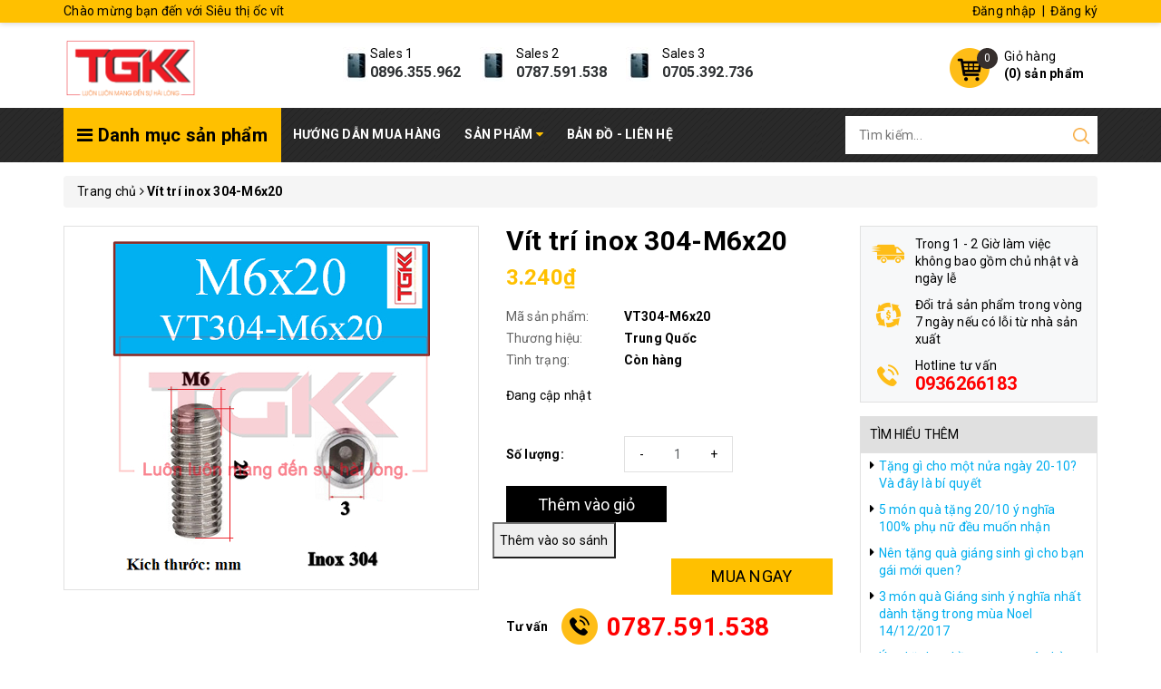

--- FILE ---
content_type: text/css
request_url: https://bizweb.dktcdn.net/100/423/510/themes/815493/assets/lightbox.css?1744604858806
body_size: 2367
content:
@font-face{
    font-family:star;
    src:url(../fonts/star.eot);
    src:url(../fonts/star.eot?#iefix) format("embedded-opentype"),url(../fonts/star.woff) format("woff"),url(../fonts/star.ttf) format("truetype"),url(star.svg#star) format("svg");
    font-weight:400;
    font-style:normal
}
@font-face{
    font-family:WooCommerce;
    src:url(//bizweb.dktcdn.net/100/119/255/themes/155960/assets/woocommerce.eot?1476245821664);
    src:url(//bizweb.dktcdn.net/100/119/255/themes/155960/assets/woocommerce.eot?1476245821664) format("embedded-opentype"),url(//bizweb.dktcdn.net/100/119/255/themes/155960/assets/woocommerce.woff?1476245821664) format("woff"),url(//bizweb.dktcdn.net/100/119/255/themes/155960/assets/woocommerce.ttf?1476245821664) format("truetype"),url(WooCommerce.svg#WooCommerce) format("svg");
    font-weight:400;
    font-style:normal
}
div.pp_woocommerce .pp_content_container{
    background:#fff;
    border-radius:3px;
    box-shadow:0 1px 30px rgba(0,0,0,.25);
    padding:20px 0
}
div.pp_woocommerce .pp_content_container:after,div.pp_woocommerce .pp_content_container:before{
    content:" ";
    display:table
}
div.pp_woocommerce .pp_content_container:after{
    clear:both
}
div.pp_woocommerce .pp_loaderIcon:before{
    height:1em;
    width:1em;
    position:absolute;
    top:50%;
    left:50%;
    margin-left:-.5em;
    margin-top:-.5em;
    display:block;
    content:"";
    -webkit-animation:spin 1s ease-in-out infinite;
    -moz-animation:spin 1s ease-in-out infinite;
    animation:spin 1s ease-in-out infinite;
	background:url(//bizweb.dktcdn.net/100/423/510/themes/815493/assets/loader.svg?1742964097524) center center;
    background-size:cover;
    line-height:1;
    text-align:center;
    font-size:2em;
    color:rgba(0,0,0,.75)
}
div.pp_woocommerce div.ppt{
    color:#000
}
div.pp_woocommerce .pp_gallery ul li a{
    border:1px #e1e1e1 solid;
    background:#fff;
    box-shadow:0 1px 2px rgba(0,0,0,.2);
    border-radius:2px;
    display:block
}
div.pp_woocommerce .pp_arrow_next,div.pp_woocommerce .pp_arrow_previous,div.pp_woocommerce .pp_close,div.pp_woocommerce .pp_next:before,div.pp_woocommerce .pp_previous:before,div.pp_woocommerce a.pp_contract,div.pp_woocommerce a.pp_expand{
    border-radius:100%;
    height:1em;
    width:1em;
    text-shadow:0 1px 2px rgba(0,0,0,.5);
    line-height:1em;
    transition:all ease-in-out .2s;
    color:#fff!important
}
div.pp_woocommerce .pp_gallery ul li a:hover,div.pp_woocommerce .pp_gallery ul li.selected a{
    border-color:#ffc000
}
div.pp_woocommerce .pp_next:before,div.pp_woocommerce .pp_previous:before{
    background-color:#444;
    font-size:16px!important;
    font-family:WooCommerce;
    content:"\e00b";
    text-indent:0;
    display:none;
    position:absolute;
    top:50%;
    margin-top:-10px;
    text-align:center
}
div.pp_woocommerce .pp_next:before:hover,div.pp_woocommerce .pp_previous:before:hover{
    background-color:#000
}
div.pp_woocommerce .pp_next:hover:before,div.pp_woocommerce .pp_previous:hover:before{
    display:block
}
div.pp_woocommerce .pp_previous:before{
    left:1em
}
div.pp_woocommerce .pp_next:before{
    right:1em;
    font-family:WooCommerce;
    content:"\e008"
}
div.pp_woocommerce .pp_details{
    margin:0;
    padding-top:1em
}
div.pp_woocommerce .pp_description,div.pp_woocommerce .pp_nav{
    font-size:14px
}
div.pp_woocommerce .pp_arrow_next,div.pp_woocommerce .pp_arrow_previous,div.pp_woocommerce .pp_nav,div.pp_woocommerce .pp_nav .pp_pause,div.pp_woocommerce .pp_nav p,div.pp_woocommerce .pp_play{
    margin:0
}
div.pp_woocommerce .pp_nav{
    margin-right:1em;
    position:relative
}
div.pp_woocommerce .pp_close{
    background-color:#444;
    top:-.5em;
    right:-.5em;
    font-size:1.618em!important
}
div.pp_woocommerce .pp_close:hover{
    background-color:#000
}
div.pp_woocommerce .pp_close:before{
    font-family:WooCommerce;
    content:"\e013";
    display:block;
    position:absolute;
    top:0;
    left:0;
    right:0;
    bottom:0;
    text-align:center;
    text-indent:0
}
div.pp_woocommerce .pp_arrow_next,div.pp_woocommerce .pp_arrow_previous{
    background-color:#444;
    font-size:16px!important;
    position:relative;
    margin-top:-1px
}
div.pp_woocommerce .pp_arrow_next:hover,div.pp_woocommerce .pp_arrow_previous:hover{
    background-color:#000
}
div.pp_woocommerce .pp_arrow_next:before,div.pp_woocommerce .pp_arrow_previous:before{
    font-family:WooCommerce;
    content:"\e00b";
    display:block;
    position:absolute;
    top:0;
    left:0;
    right:0;
    bottom:0;
    text-align:center;
    text-indent:0
}
div.pp_woocommerce .pp_arrow_previous{
    margin-right:.5em
}
div.pp_woocommerce .pp_arrow_next{
    margin-left:.5em
}
div.pp_woocommerce .pp_arrow_next:before{
    content:"\e008"
}
div.pp_woocommerce a.pp_contract,div.pp_woocommerce a.pp_expand{
    background-color:#444;
    right:auto;
    left:-.5em;
    top:-.5em;
    font-size:1.618em!important
}
div.pp_woocommerce a.pp_contract:hover,div.pp_woocommerce a.pp_expand:hover{
    background-color:#000
}
div.pp_woocommerce a.pp_contract:before,div.pp_woocommerce a.pp_expand:before{
    font-family:WooCommerce;
    content:"\e005";
    display:block;
    position:absolute;
    top:0;
    left:0;
    right:0;
    bottom:0;
    text-align:center;
    text-indent:0
}
div.pp_woocommerce a.pp_contract:before{
    content:"\e004"
}
div.pp_woocommerce #respond{
    margin:0;
    width:100%;
    background:0 0;
    border:none;
    padding:0
}
div.pp_woocommerce #respond .form-submit{
    margin-top:0;
    float:none
}
div.pp_woocommerce .pp_inline{
    padding:0!important
}
.rtl div.pp_woocommerce .pp_content_container{
    text-align:right
}
@media only screen and (max-width:768px){
    div.pp_woocommerce .pp_contract,div.pp_woocommerce .pp_description,div.pp_woocommerce .pp_expand,div.pp_woocommerce .pp_gallery,div.pp_woocommerce .pp_next,div.pp_woocommerce .pp_previous{
        display:none!important
    }
    div.pp_woocommerce{
        left:5%!important;
        right:5%!important;
        box-sizing:border-box;
        width:90%!important
    }
    div.pp_woocommerce .pp_arrow_next,div.pp_woocommerce .pp_arrow_previous,div.pp_woocommerce .pp_close{
        height:44px;
        width:44px;
        font-size:44px;
        line-height:44px
    }
    div.pp_woocommerce .pp_arrow_next:before,div.pp_woocommerce .pp_arrow_previous:before,div.pp_woocommerce .pp_close:before{
        font-size:44px
    }
    .pp_content,div.pp_woocommerce .pp_details{
        width:100%!important
    }
    .pp_content #pp_full_res>img{
        width:100%!important;
        height:auto!important
    }
    .currentTextHolder{
        line-height:3
    }
}
div.pp_pic_holder a:focus{
    outline:0
}
div.pp_overlay{
    background:#000;
    display:none;
    left:0;
    position:absolute;
    top:0;
    width:100%;
    z-index:9999
}
div.pp_pic_holder{
    display:none;
    position:absolute;
    width:100px;
    z-index:10000
}
.pp_top{
    height:5px;
    position:relative
}
* html .pp_top{
    padding:0 20px
}
.pp_top .pp_left{
    height:20px;
    left:0;
    position:absolute;
    width:20px
}
.pp_top .pp_middle{
    height:20px;
    left:20px;
    position:absolute;
    right:20px
}
* html .pp_top .pp_middle{
    left:0;
    position:static
}
.pp_top .pp_right{
    height:20px;
    left:auto;
    position:absolute;
    right:0;
    top:0;
    width:20px
}
.pp_content{
    height:40px;
    min-width:40px
}
* html .pp_content{
    width:40px
}
.pp_fade{
    display:none
}
.pp_content_container{
    position:relative;
    text-align:left;
    width:100%
}
.pp_content_container .pp_left{
    padding-left:20px
}
.pp_content_container .pp_right{
    padding-right:20px
}
.pp_content_container .pp_details{
    float:left;
    margin:10px 0 2px
}
.pp_description{
    display:none;
    margin:0
}
.pp_social{
    float:left;
    margin:0
}
.pp_social .facebook{
    float:left;
    margin-left:5px;
    width:55px;
    overflow:hidden
}
.pp_social .twitter{
    float:left
}
.pp_nav{
    clear:right;
    float:left;
    margin:3px 10px 0 0
}
.pp_nav p{
    float:left;
    margin:2px 4px;
    white-space:nowrap
}
.pp_nav .pp_pause,.pp_nav .pp_play{
    float:left;
    margin-right:4px;
    text-indent:-10000px
}
a.pp_arrow_next,a.pp_arrow_previous{
    display:block;
    float:left;
    height:15px;
    margin-top:3px;
    text-indent:-100000px;
    width:14px
}
.pp_hoverContainer{
    position:absolute;
    top:0;
    width:100%;
    z-index:2000
}
.pp_gallery{
    display:none;
    left:50%;
    margin-top:-50px;
    position:absolute;
    z-index:10000
}
.pp_gallery div{
    float:left;
    overflow:hidden;
    position:relative
}
.pp_gallery ul{
    float:left;
    margin:0 0 0 5px;
    padding:0;
    position:relative;
    white-space:nowrap
}
.pp_gallery ul a{
    border:1px solid #000;
    border:1px solid rgba(0,0,0,.5);
    display:block;
    float:left;
    overflow:hidden
}
.pp_gallery li.selected a,.pp_gallery ul a:hover{
    border-color:#fff
}
.pp_gallery ul a img{
    border:0
}
.pp_gallery li{
    display:block;
    float:left;
    margin:0 5px 0 0;
    padding:0
}
.pp_gallery li.default a{
    display:block;
    width:50px
}
.pp_gallery li.default a img{
    display:none
}
a.pp_next,a.pp_previous{
    display:block;
    height:100%;
    width:49%;
    text-indent:-10000px
}
.pp_gallery .pp_arrow_next,.pp_gallery .pp_arrow_previous{
    margin-top:7px!important
}
a.pp_next{
    float:right
}
a.pp_previous{
    float:left
}
a.pp_contract,a.pp_expand{
    cursor:pointer;
    display:none;
    height:20px;
    position:absolute;
    right:30px;
    text-indent:-10000px;
    top:10px;
    width:20px;
    z-index:20000
}
a.pp_close{
    position:absolute;
    right:0;
    top:0;
    display:block;
    text-indent:-10000px
}
.pp_bottom{
    height:20px;
    position:relative
}
* html .pp_bottom{
    padding:0 20px
}
.pp_bottom .pp_left{
    height:20px;
    left:0;
    position:absolute;
    width:20px
}
.pp_bottom .pp_middle{
    height:20px;
    left:20px;
    position:absolute;
    right:20px
}
* html .pp_bottom .pp_middle{
    left:0;
    position:static
}
.pp_bottom .pp_right{
    height:20px;
    left:auto;
    position:absolute;
    right:0;
    top:0;
    width:20px
}
.pp_loaderIcon{
    display:block;
    height:24px;
    left:50%;
    margin:-12px 0 0 -12px;
    position:absolute;
    top:50%;
    width:24px
}
#pp_full_res .pp_inline{
    text-align:left
}
div.ppt{
    color:#fff!important;
    font-weight:700;
    display:none;
    font-size:17px;
    margin:0 0 5px 15px;
    z-index:9999
}
 div.pp_woocommerce .pp_arrow_next, div.pp_woocommerce .pp_arrow_previous{
     margin-top: 2px;
}